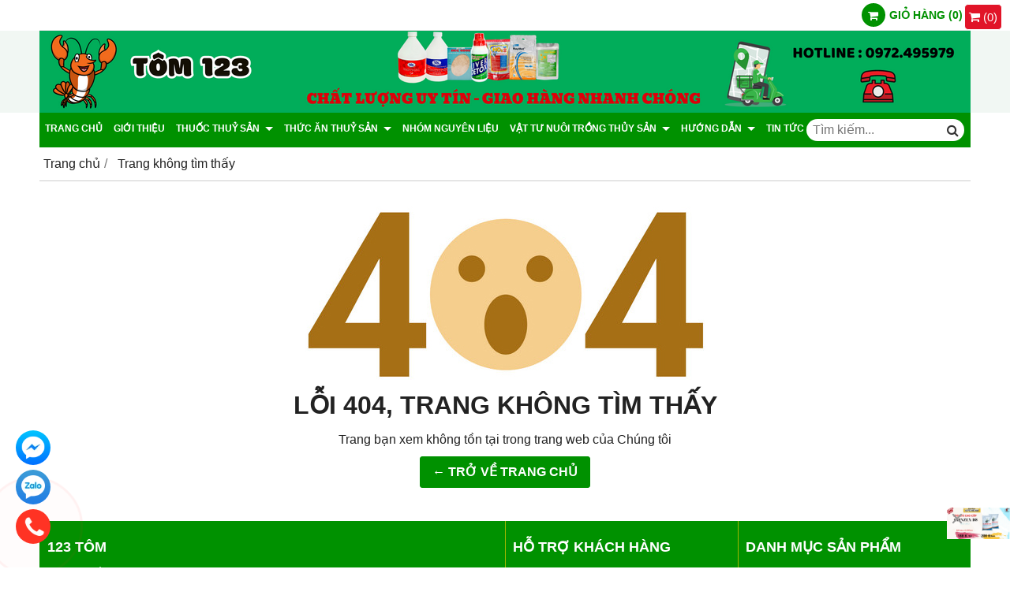

--- FILE ---
content_type: text/html; charset=utf-8
request_url: https://123tom.net/page-not-found.html
body_size: 8256
content:
<!DOCTYPE html PUBLIC "-//W3C//DTD XHTML 1.0 Transitional//EN" "http://www.w3.org/TR/xhtml1/DTD/xhtml1-transitional.dtd"><html lang="vi" xmlns="http://www.w3.org/1999/xhtml"><head lang="vi" xml:lang="vi" xmlns:fb="http://ogp.me/ns/fb#">
    <meta charset="utf-8" />
    <meta http-equiv="content-type" content="text/html; charset=UTF-8" />
    <meta name="content-language" content="vi" />
    <meta http-equiv="X-UA-Compatible" content="IE=edge" />
    <link rel="shortcut icon" href="https://drive.gianhangvn.com/file/logo-1493028j29304.png" />
    <meta name="robots" content="index, follow" />
    <meta name="robots" content="noodp, noydir" />
    <meta name="googlebot" content="index, follow" />
    <meta name="msnbot" content="index, follow" />
    <meta name="revisit-after" content="1 days" />
    <meta name="copyright" content="Copyright 2025" />
    <meta name="google-site-verification" content="wqq7ualb2tUJmFd0D-LSPVMj9LNXH5K-12INT8Tpy0k" />
    <!-- Global site tag (gtag.js) - Google Analytics -->
    <script async src="https://www.googletagmanager.com/gtag/js?id= UA-252490049-1"></script>
    <script>
        window.dataLayer = window.dataLayer || [];
        function gtag() { dataLayer.push(arguments); }
        gtag('js', new Date());
        gtag('config', ' UA-252490049-1');
    </script>
    <script>(function(w,d,s,l,i){w[l]=w[l]||[];w[l].push({'gtm.start':new Date().getTime(),event:'gtm.js'});var f=d.getElementsByTagName(s)[0],j=d.createElement(s),dl=l!='dataLayer'?'&l='+l:'';j.async=true;j.src='https://www.googletagmanager.com/gtm.js?id='+i+dl;f.parentNode.insertBefore(j,f);})(window,document,'script','dataLayer','GTM-MQMSMMS');</script>
    <script>
        !function (f, b, e, v, n, t, s) {
            if (f.fbq) return; n = f.fbq = function () {
                n.callMethod ?
                    n.callMethod.apply(n, arguments) : n.queue.push(arguments)
            }; if (!f._fbq) f._fbq = n;
            n.push = n; n.loaded = !0; n.version = '2.0'; n.queue = []; t = b.createElement(e); t.async = !0;
            t.src = v; s = b.getElementsByTagName(e)[0]; s.parentNode.insertBefore(t, s)
        }(window, document, 'script', '//connect.facebook.net/en_US/fbevents.js');
        fbq('init', '612037913248020');
        fbq('track', "PageView");
    </script>
    <noscript><img height="1" width="1" style="display:none" src="https://www.facebook.com/tr?id=612037913248020&ev=PageView&noscript=1" /></noscript>
    <!-- Google Tag Manager -->
<script>(function(w,d,s,l,i){w[l]=w[l]||[];w[l].push({'gtm.start':
new Date().getTime(),event:'gtm.js'});var f=d.getElementsByTagName(s)[0],
j=d.createElement(s),dl=l!='dataLayer'?'&l='+l:'';j.async=true;j.src=
'https://www.googletagmanager.com/gtm.js?id='+i+dl;f.parentNode.insertBefore(j,f);
})(window,document,'script','dataLayer','GTM-MQMSMMS');</script>
<!-- End Google Tag Manager -->
<!-- Google tag (gtag.js) -->
<script async src="https://www.googletagmanager.com/gtag/js?id=G-YB0VJQDRST"></script>
<script>
  window.dataLayer = window.dataLayer || [];
  function gtag(){dataLayer.push(arguments);}
  gtag('js', new Date());
  gtag('config', 'G-YB0VJQDRST');
</script>
<!-- Facebook Pixel Code -->
<script>
!function(f,b,e,v,n,t,s)
{if(f.fbq)return;n=f.fbq=function(){n.callMethod?
n.callMethod.apply(n,arguments):n.queue.push(arguments)};
if(!f._fbq)f._fbq=n;n.push=n;n.loaded=!0;n.version='2.0';
n.queue=[];t=b.createElement(e);t.async=!0;
t.src=v;s=b.getElementsByTagName(e)[0];
s.parentNode.insertBefore(t,s)}(window, document,'script',
'https://connect.facebook.net/en_US/fbevents.js');
fbq('init', '612037913248020');
fbq('track', 'PageView');
</script>
<noscript><img height="1" width="1" style="display:none"
src="https://www.facebook.com/tr?id=612037913248020&ev=PageView&noscript=1"
/></noscript>
<!-- End Facebook Pixel Code -->
        <title>404 Trang Không Tìm Thấy</title>
        <meta name="description" content="Không tìm thấy trang yêu cầu trong website của Chúng tôi" />
        <meta property="og:type" content="website" />
        <meta property="og:title" content="404 Trang Không Tìm Thấy" />
        <meta property="og:description" content="Không tìm thấy trang yêu cầu trong website của Chúng tôi" />
    <meta property="og:url" content="https://123tom.net/page-not-found.html" />
    <meta property="og:image" content="https://drive.gianhangvn.com/image/page-not-found-banner.jpg" />
    <meta property="og:image:type" content="image/jpg" />
    <meta property="og:image:width" content="1200" />
    <meta property="og:image:height" content="630" />
    <meta property="og:image:alt" content="404 trang không tìm thấy" />
    <link rel="canonical" href="https://123tom.net/page-not-found.html" />
    <meta name="viewport" content="width=device-width, initial-scale=1" />
    <link rel="stylesheet" href="https://cloud.gianhangvn.com/css/common.min.css?v19">
    <link rel="stylesheet" href="https://cloud.gianhangvn.com/templates/0014/skin04/css/style.css">

</head>
<body>
            <noscript><iframe src="https://www.googletagmanager.com/ns.html?id=GTM-MQMSMMS" height="0" width="0" style="display:none;visibility:hidden"></iframe></noscript>

    <section class="top group">
        <div class="container group">
                    <div class="top-right">
            <div class="cart">
                <a href="https://123tom.net/gio-hang.html">
                    <span class="icon"><em class="fa fa-shopping-cart"></em></span>
                    <span class="title-cart"><span data-lang="master_shopping">Giỏ hàng</span> (<span data-field="number">0</span>)</span>
                </a>
            </div>
        </div>

        </div>
    </section>
    <section class="header group">
        <div class="container group">
            <div class="logo">
        <a title="" href=""><img class="img-logo lazyload" alt="" data-src="https://drive.gianhangvn.com/image/tom-123-3-2407392j29304.jpg" /></a>
    </div>
    <div class="banner">
        <a title="" href=""><img class="img-banner lazyload" alt="" data-src="https://drive.gianhangvn.com/image/tom-123-3-2407392j29304.jpg" /></a>
    </div>
        </div>
    </section>
    <section class="menu group">
        <div class="container group">
            <a href="javascript:void(0);" class="navbar-toggle" data-toggle="collapse" data-target="#nav-menu-top"><span class="fa fa-bars"></span></a>
    <div class="navbar-collapse collapse" id="nav-menu-top">
        <ul class="nav navbar-nav">
                    <li>
                            <a href="/" title="Trang chủ">Trang chủ</a>
                        </li><li>
                            <a href="/gioi-thieu-454124n.html" title="Giới thiệu">Giới thiệu</a>
                        </li><li>
                            <a href="/thuoc-thuy-san-454670s.html" title="Thuốc thuỷ sản">Thuốc thuỷ sản <span class="caret"></span></a>
                <ul class="dropdown-menu">
                    <li>
                            <a href="/nhom-vi-sinh-454129s.html" title="Chế phẩm sinh học dùng cho ao nuôi">Chế phẩm sinh học dùng cho ao nuôi</a>
                        </li><li>
                            <a href="/nhom-khoang-454358s.html" title="Sản phẩm cung cấp khoáng">Sản phẩm cung cấp khoáng</a>
                        </li><li>
                            <a href="/nhom-khoang-cho-an-454359s.html" title="Chế phẩm sinh học dùng cho tôm">Chế phẩm sinh học dùng cho tôm</a>
                        </li><li>
                            <a href="/nhom-tang-trong-tang-suc-de-khang-454360s.html" title="Nhóm tăng trọng - Tăng sức đề kháng">Nhóm tăng trọng - Tăng sức đề kháng</a>
                        </li><li>
                            <a href="/nhom-ngan-ngua-benh-454361s.html" title="Sản phẩm phòng và điều trị bệnh">Sản phẩm phòng và điều trị bệnh</a>
                        </li><li>
                            <a href="/nhom-bo-gan-454362s.html" title="Sản phẩm tăng miễn dịch - Bảo vệ gan, tụy">Sản phẩm tăng miễn dịch - Bảo vệ gan, tụy</a>
                        </li><li>
                            <a href="/nhom-duong-ruot-454363s.html" title="Dinh dưỡng cho hệ đường ruột">Dinh dưỡng cho hệ đường ruột</a>
                        </li><li>
                            <a href="/nhom-xu-ly-nuoc-hap-thu-khi-doc-454364s.html" title="Sản phẩm cải tạo môi trường">Sản phẩm cải tạo môi trường</a>
                        </li><li>
                            <a href="/nhom-diet-khuan-454365s.html" title="Thuốc sát trùng - diệt khuẩn">Thuốc sát trùng - diệt khuẩn</a>
                        </li>
                </ul>
                        </li><li>
                            <a href="/thuc-an-thuy-san-454605s.html" title="Thức ăn thuỷ sản">Thức ăn thuỷ sản <span class="caret"></span></a>
                <ul class="dropdown-menu">
                    <li>
                            <a href="/h-best-77-454623s.html" title="TONGWEI VIỆT NAM">TONGWEI VIỆT NAM</a>
                        </li><li>
                            <a href="/nhom-goal-chuyen-dung-thuc-tom-454626s.html" title="GROBEST">GROBEST</a>
                        </li><li>
                            <a href="/lotus-454627s.html" title="Cty Cổ Phần Chăn Nuôi C.P">Cty Cổ Phần Chăn Nuôi C.P</a>
                        </li><li>
                            <a href="/thuc-an-thang-long-520330s.html" title="THỨC ĂN THĂNG LONG">THỨC ĂN THĂNG LONG</a>
                        </li>
                </ul>
                        </li><li>
                            <a href="/nhom-nguyen-lieu-484118s.html" title="NHÓM NGUYÊN LIỆU">NHÓM NGUYÊN LIỆU</a>
                        </li><li>
                            <a href="/vat-tu-nuoi-trong-thuy-san-454604s.html" title="Vật tư nuôi trồng thủy sản">Vật tư nuôi trồng thủy sản <span class="caret"></span></a>
                <ul class="dropdown-menu">
                    <li>
                            <a href="/khung-sat-ao-tron-454629s.html" title="Khung sắt ao tròn">Khung sắt ao tròn</a>
                        </li><li>
                            <a href="/bat-lot-ao-454630s.html" title="Bạt lót ao">Bạt lót ao</a>
                        </li>
                </ul>
                        </li><li>
                            <a href="https://123tom.net/huong-dan-mua-hang-515239n.html" title="Hướng dẫn">Hướng dẫn <span class="caret"></span></a>
                <ul class="dropdown-menu">
                    <li>
                            <a href="/huong-dan-mua-hang-515239n.html" title="Hướng dẫn mua hàng">Hướng dẫn mua hàng</a>
                        </li><li>
                            <a href="/phuong-thuc-thanh-toan-515240n.html" title="Phương thức thanh toán">Phương thức thanh toán</a>
                        </li><li>
                            <a href="/chinh-sach-giao-hang-va-kiem-hang-515964n.html" title="Chính sách giao hàng và kiểm hàng">Chính sách giao hàng và kiểm hàng</a>
                        </li><li>
                            <a href="/chinh-sach-doi-tra-515241n.html" title="Chính sách đổi trả và bảo hành">Chính sách đổi trả và bảo hành</a>
                        </li><li>
                            <a href="/chinh-sach-bao-mat-thong-tin-515242n.html" title="Chính sách bảo mật thông tin khách hàng">Chính sách bảo mật thông tin khách hàng</a>
                        </li>
                </ul>
                        </li><li>
                            <a href="/tin-tuc-454127t.html" title="Tin tức">Tin tức</a>
                        </li>
                </ul>
    </div>
    <div class="search-box">
        <input type="text" class="text-search" placeholder="Tìm kiếm..." data-field="keyword" data-required="1" data-min="2" data-lang="master_search" />
        <button type="button" class="btn btn-search"><i class="fa fa-search"></i></button>
    </div>
        </div>
    </section>
    <section class="pathpage group">
        <div class="container group">
                    <ol class="breadcrumb" itemscope itemtype="https://schema.org/BreadcrumbList">
            <li itemprop="itemListElement" itemscope itemtype="https://schema.org/ListItem">
                    <a title="Trang chủ" itemtype="https://schema.org/Thing" itemprop="item" href="/"><span itemprop="name"><span data-lang='bc_home'>Trang chủ</span></span></a>
                    <meta itemprop="position" content="1">
                </li><li itemprop="itemListElement" itemscope itemtype="https://schema.org/ListItem">
                    <a title="Trang không tìm thấy" itemtype="https://schema.org/Thing" itemprop="item" href="/page-not-found.html"><span itemprop="name"><span data-lang='bc_page_not_found'>Trang không tìm thấy</span></span></a>
                    <meta itemprop="position" content="2">
                </li>
        </ol>

        </div>
    </section>
    <section class="main group">
        <div class="container group">
            <div class="error text-center">
        <p><img class="img-responsive lazyload" data-src="https://drive.gianhangvn.com/image/404.jpg"></p>
        <h2 class="error-title" data-lang="error_title">LỖI 404, TRANG KHÔNG TÌM THẤY</h2>
        <p data-lang="error_desc">Trang bạn xem không tồn tại trong trang web của Chúng tôi</p>
        <a class="btn btn-default" href="/" title="Trở về trang chủ" data-lang="error_button">← TRỞ VỀ TRANG CHỦ</a>
    </div>
        </div>
    </section>
    <section>
        <div class="footer group">
        <div class="container group">
            <div class="row">
<div class="col-sm-6 footer-block">
<h4 class="title-footer-block">123 TÔM</h4>

<ul class="list-group">
	<li>Địa chỉ: Ấp An Hội B, Xã An Thuận, Huyện Thạnh Phú, Tỉnh Bến Tre</li>
	<li>Hotline: 0972.49.59.79 - 0365.665.965</li>
	<li>Email: thuysanlocantp@gmail.com</li>
	<li>Website: www.123tom.net</li>
</ul>

<div style="border-top: 1px solid #9fb701;padding:16px 0;margin-top:20px;">
<p style="color:#fff;margin-bottom:6px;">- CÔNG TY TNHH THỨC ĂN THUỶ SẢN AN TRƯỜNG PHÁT</p>

<p style="color:#fff;margin-bottom:6px;">- Mã số thuế: 1301127354</p>

<p style="color:#fff;margin-bottom:6px;">- Ngày cấp: 03/10/2023</p>

<p style="color:#fff;margin-bottom:6px;">- Nơi cấp: Sở kế hoạch và Đầu tư Tỉnh Bến Tre</p>

<p style="color:#fff;margin-bottom:6px;">- Người chịu tránh nhiệm: Lý Tấn Bảo</p>

<p><a href="http://online.gov.vn/Home/WebDetails/118267" title="Bộ Công Thương"><img alt="Bộ Công Thương" src="https://cdn.gianhangvn.com/image/logo-cong-thuong-osyivna.png" /></a></p>
</div>
</div>

<div class="col-sm-3 footer-block">
<h4 class="title-footer-block">HỖ TRỢ KHÁCH HÀNG</h4>

<ul class="list-group">
	<li><a href="/huong-dan-mua-hang-515239n.html" title="Hướng dẫn mua hàng">Hướng dẫn mua hàng</a></li>
	<li><a href="/phuong-thuc-thanh-toan-515240n.html" title="Phương thức thanh toán">Phương thức thanh toán</a></li>
	<li><a href="/chinh-sach-giao-hang-va-kiem-hang-515964n.html" title="Chính sách giao hàng và kiểm hàng">Chính sách giao hàng và kiểm hàng</a></li>
	<li><a href="/chinh-sach-doi-tra-515241n.html" title="Chính sách đổi trả và bảo hành">Chính sách đổi trả và bảo hành</a></li>
	<li><a href="/chinh-sach-bao-mat-thong-tin-515242n.html" title="Chính sách bảo mật thông tin">Chính sách bảo mật thông tin cá nhân</a></li>
	<li><a href="/lien-he.html" title="Liên hệ">Liên hệ</a></li>
</ul>
</div>

<div class="col-sm-3 footer-block">
<h4 class="title-footer-block">Danh mục sản phẩm</h4>

<ul class="list-group">
	<li><a href="/nhom-vi-sinh-454129s.html" target="" title="Nhóm vi sinh">Nhóm vi sinh</a></li>
	<li><a href="/nhom-khoang-454358s.html" target="" title="Nhóm khoáng">Nhóm khoáng</a></li>
	<li><a href="/nhom-khoang-cho-an-454359s.html" target="" title="Nhóm khoáng cho ăn">Nhóm khoáng cho ăn</a></li>
	<li><a href="/nhom-tang-trong-tang-suc-de-khang-454360s.html" target="" title="Nhóm tăng trọng - Tăng sức đề kháng">Nhóm tăng trọng - Tăng sức đề kháng</a></li>
	<li><a href="/nhom-ngan-ngua-benh-454361s.html" target="" title="Nhóm ngăn ngừa bệnh">Nhóm ngăn ngừa bệnh</a></li>
	<li><a href="/nhom-bo-gan-454362s.html" target="" title="Nhóm bổ gan">Nhóm bổ gan</a></li>
	<li><a href="/nhom-duong-ruot-454363s.html" target="" title="Nhóm đường ruột">Nhóm đường ruột</a></li>
	<li><a href="/nhom-xu-ly-nuoc-hap-thu-khi-doc-454364s.html" target="" title="Nhóm xử lý nước - Hấp thu khí độc">Nhóm xử lý nước - Hấp thu khí độc</a></li>
	<li><a href="/nhom-diet-khuan-454365s.html" target="" title="Nhóm diệt khuẩn">Nhóm diệt khuẩn</a></li>
</ul>
</div>
</div>
        </div>
    </div>
    <div class="copyright group">
        <div class="container group">
            <div class="col col_9">
                <p class="copy-right">Tom123© 2024</p>
            </div>
            <div class="col col_3">
                <p class="designedby">Designed By <a href="https://gianhangvn.com/" title="Web Gian Hàng">GianHangVN</a></p>
            </div>
        </div>
    </div>
    </section>
    <p id="back-top"><a href="javascript:void(0);" title="Scroll To Top"><i class="fa fa-angle-up"></i>Top</a></p>
    <a class="btn-call-now" href="tel:0972495979" title="Gọi ngay cho chúng tôi"><em class="fa fa-phone">&nbsp;</em></a>
        <a class="btn-shopping-cart" href="https://123tom.net/gio-hang.html"><em class="fa fa-shopping-cart">&nbsp;</em><span class="btn-shopping-cart-number">(<span class="total-product" data-field="number">0</span>)</span></a>
    <script src="https://cloud.gianhangvn.com/templates/0014/js/jquery.min.js"></script>
    <script src="https://cloud.gianhangvn.com/js/common.min.js?v19"></script>
    <script src="https://cloud.gianhangvn.com/js/cart.min.js?v19"></script>
    <script src="https://cloud.gianhangvn.com/templates/0014/js/home.min.js?v1"></script>
    <script src="https://cloud.gianhangvn.com/templates/0014/lang/vi.js?v1"></script>
    <!--[if lt IE 9]>
        <script src="https://oss.maxcdn.com/html5shiv/3.7.2/html5shiv.min.js"></script>
        <script src="https://oss.maxcdn.com/respond/1.4.2/respond.min.js"></script>
    <![endif]-->
    <script id="pluginjs" src="/plugin.js?638120480490362176" async defer></script>
    <script type="text/javascript">
        window.token = 'TSLLDVkkf0KnR42ncm-qo4UOat2ixuD2AgWSF3ST8RlLa81czfI5pZjfDKyll_ac';
        window.tokenview = '';
        window.language = 'vi';
        window.webUrl = 'https://123tom.net';
        window.pageKey = 'pagenotfound';
        window.fbAsyncInit = function () {
            FB.init({
                appId: '105589291168388',
                cookie: true,
                xfbml: true,
                version: 'v3.2'
            });
        };
        (function (d, s, id) {
            var js, fjs = d.getElementsByTagName(s)[0];
            if (d.getElementById(id)) { return; }
            js = d.createElement(s); js.id = id;
            js.src = "//connect.facebook.net/vi_VN/sdk.js";
            fjs.parentNode.insertBefore(js, fjs);
        }(document, 'script', 'facebook-jssdk'));
    </script>
    <!-- Google Tag Manager (noscript) -->
<noscript><iframe src="https://www.googletagmanager.com/ns.html?id=GTM-MQMSMMS"
height="0" width="0" style="display:none;visibility:hidden"></iframe></noscript>
<!-- End Google Tag Manager (noscript) -->
<!-- Messenger Plugin chat Code -->
    <div id="fb-root"></div>

    <!-- Your Plugin chat code -->
    <div id="fb-customer-chat" class="fb-customerchat">
    </div>

    <script>
      var chatbox = document.getElementById('fb-customer-chat');
      chatbox.setAttribute("page_id", "105589291168388");
      chatbox.setAttribute("attribution", "biz_inbox");
    </script>

    <!-- Your SDK code -->
    <script>
      window.fbAsyncInit = function() {
        FB.init({
          xfbml            : true,
          version          : 'v12.0'
        });
      };

      (function(d, s, id) {
        var js, fjs = d.getElementsByTagName(s)[0];
        if (d.getElementById(id)) return;
        js = d.createElement(s); js.id = id;
        js.src = 'https://connect.facebook.net/vi_VN/sdk/xfbml.customerchat.js';
        fjs.parentNode.insertBefore(js, fjs);
      }(document, 'script', 'facebook-jssdk'));
    </script>
<style>
.product .caption .content-price .price {
    font-size: 90%;
}
.vertical-menu > li > a {
    text-transform: capitalize;
     border-bottom: 1px dotted;
         font-size: 90%;
}
.navbar-nav>li>a {
    font-weight: 600;
    padding: 12px 7px;
    font-size: 12px!important;
}
.main-item .title-main a {
    margin: 5px;
    /* color: #fff; */
    /* background-color: rgba(245, 183, 74, 1); */
    background-image: linear-gradient(141deg, #365899 0%, #15933c 51%, #009100 75%);
    -webkit-background-clip: text;
    -webkit-text-fill-color: transparent;
    font-weight: 600;
}
.catHome .main-item {
    border: 1px solid #ccc;
}
.contact ul{
    list-style: none;
}
.contact ul li{
    margin-bottom: 15px;
    color:#fff;
}
.contact ul li a{
    color:#fff;
}
.box-container {
   border: none;
    padding: 0;

}

#popupMidAdv{
    height:auto!important;
}
.section-seller-info {
    padding: 20px 10px;
    background-color: rgba(225, 225, 225, 0.54);
}
.section-seller-info p {
    margin-bottom: 10px;
}
.group {
    zoom: 1;
}
.header {
    background: #fff;
}
.copyright, .footer, .header, .main, .menu, .pathpage, .slideshow, .top {
    display: block;
}
a, abbr, address, article, aside, audio, b, blockquote, body, canvas, caption, cite, code, dd, del, details, dfn, div, dl, dt, em, fieldset, figcaption, figure, footer, form, h1, h2, h3, h4, h5, h6, header, hgroup, html, i, iframe, img, ins, kbd, label, legend, li, mark, menu, nav, object, ol, p, pre, q, samp, section, small, span, strong, sub, summary, sup, time, ul, var, video {
    margin: 0;
    padding: 0;
    border: 0;
    outline: 0;
    font-size: 100%;
    vertical-align: baseline;
    background: 0 0;
}
* {
    -webkit-box-sizing: border-box;
    -moz-box-sizing: border-box;
    box-sizing: border-box;
}
user agent stylesheet
div {
    display: block;
}
body {
    font-family: 'Roboto Condensed',sans-serif;
    font-size: 16px;
    line-height: 1.42857143;
    color: #222;
    background-color: #fff;
}
.group:after, .group:before {
    content: "";
    display: table;
}
:after, :before {
    -webkit-box-sizing: border-box;
    -moz-box-sizing: border-box;
    box-sizing: border-box;
}
.group:after {
    clear: both;
}
.group:after, .group:before {
    content: "";
    display: table;
}
:after, :before {
    -webkit-box-sizing: border-box;
    -moz-box-sizing: border-box;
    box-sizing: border-box;
}
.group {
    zoom: 1;
}
.header {
    background: #fff;
}
.copyright, .footer, .header, .main, .menu, .pathpage, .slideshow, .top {
    display: block;
}
a, abbr, address, article, aside, audio, b, blockquote, body, canvas, caption, cite, code, dd, del, details, dfn, div, dl, dt, em, fieldset, figcaption, figure, footer, form, h1, h2, h3, h4, h5, h6, header, hgroup, html, i, iframe, img, ins, kbd, label, legend, li, mark, menu, nav, object, ol, p, pre, q, samp, section, small, span, strong, sub, summary, sup, time, ul, var, video {
    margin: 0;
    padding: 0;
    border: 0;
    outline: 0;
    font-size: 100%;
    vertical-align: baseline;
    background: 0 0;
}
* {
    -webkit-box-sizing: border-box;
    -moz-box-sizing: border-box;
    box-sizing: border-box;
}
user agent stylesheet
div {
    display: block;
}
body {
    font-family: 'Roboto Condensed',sans-serif;
    font-size: 16px;
    line-height: 1.42857143;
    color: #222;
    background-color: #fff;
}
.group:after, .group:before {
    content: "";
    display: table;
}
:after, :before {
    -webkit-box-sizing: border-box;
    -moz-box-sizing: border-box;
    box-sizing: border-box;
}
.group:after {
    clear: both;
}
.group:after, .group:before {
    content: "";
    display: table;
}
:after, :before {
    -webkit-box-sizing: border-box;
    -moz-box-sizing: border-box;
    box-sizing: border-box;
}
.product {
    padding: 10px;
}

.title-main a {
    display: block;
    font-size: 12px;
    line-height: 40px;
    text-transform: uppercase;
    text-align: center;
    white-space: nowrap;
    -ms-text-overflow: ellipsis;
    text-overflow: ellipsis;
    overflow: hidden;
    font-weight: normal;
}
#danhmuc .main-item:hover>.item-img {
  color:#ccc;
}
.center-content {
    border:none;
}
#back-top {
    bottom: 120px;
}
@media only screen and (min-width: 992px){
    .btn-shopping-cart {
  display: block;
    color: #ffffff;
    position: fixed;
    right: 10px;
    z-index:1000;
    left: auto;
    top: 5px;
    background: #e11428;
    padding: 5px;
    border-radius: 5px;
    border: 1px solid;
    font-size: 15px;
}
.cd-primary-nav>li {
    position: relative;
}
.cd-primary-nav .cd-secondary-nav {
    min-width: 330px;
}
.cd-primary-nav .cd-secondary-nav>li {
    width: 100%;
}
}
.detail-content-dailyxe ul{
    list-style: inside;
}
#carousel-banner img{
   width: 100%;
}
.header {
    background: #f1f7f3;
}
.logo {
    padding: 0;
}
/*.menu,.box .box-header .box-title,.box-center .box-center-title, .box-left .title-box-left,.footer {*/
/*    background: #259b07;*/
/*}*/
.page-heading {
    color: #259b07;
    border-left: 5px solid #259b07;
}
    .product .icon-sale{
        -webkit-animation: sale-color 0.5s infinite ease-in-out;
    -moz-animation: sale-color 0.5s infinite ease-in-out;
    -ms-animation: sale-color 0.5s infinite ease-in-out;
    -o-animation: sale-color 0.5s infinite ease-in-out;
    animation: sale-color 0.5s infinite ease-in-out;
}
@keyframes sale-color{
0% {
    background: #ff0000;
}
25% {
    background: #e6ea00;
}
75% {
    background: #8bc34a;
}
100% {
    background: #ff9800;
}
}
   .btn-call-now {
    display: block;
    position:fixed;
    left:20px;
    bottom:6px;
    height: auto;
    width: auto;
    border-top:none;
    background:transparent;
    text-decoration: none;
    -webkit-box-shadow: none;
       -moz-box-shadow: none;
            box-shadow: none;
    z-index:99999;
}
.phone-circle {
    position:relative;
    display:inline-block;
    width:44px;
    height:44px;
    background-color: #ff3425;
    border-radius: 100%;
}
.phone-circle .fa{
    position:absolute;
    left:12px;
    top:8px;
    color:#fff;
    font-size:30px;
    -webkit-animation:ring-anim 1s infinite ease-in-out;
            animation:ring-anim 1s infinite ease-in-out;
}
.phone-circle .ping {
    display:inline-block;
    width:44px;
    height:44px;
    opacity: 1;
    border: 1px solid #f33;
    background-color: rgba(238,46,36,.2);
    border-radius: 100%;
    -webkit-animation:sonar-anim 1.25s linear infinite;
            animation:sonar-anim 1.25s linear infinite;
}
              .add-widget {
                        position: fixed;
                        z-index: 999999
                }

                .add-widget.widget-facebook {
                        left: 130px;
                        bottom: 6px
                }

                .add-widget.widget-zalo {
                        left: 80px;
                        bottom: 6px
                }
                .add-widget .widget-circle {
                        position: relative;
                        display: inline-block;
                        width: 44px;
                        height: 44px;
                        background-color: #c4172c;
                        -webkit-border-radius: 50%;
                        border-radius: 50%
                }

                .add-widget .widget-circle .fa-icon {
                        position: absolute;
                        left: 7px;
                        top: 7px;
                        width: 30px;
                        height: 30px;
                        background-size: 30px;
                        background-repeat: no-repeat
                }

                .add-widget.widget-facebook .widget-circle {
                        background: rgba(0, 197, 255, 1);
                        background: -moz-linear-gradient(top, rgba(0, 197, 255, 1) 0, rgba(0, 112, 255, 1) 100%);
                        background: -webkit-gradient(left top, left bottom, color-stop(0, rgba(0, 197, 255, 1)), color-stop(100%, rgba(0, 112, 255, 1)));
                        background: -webkit-linear-gradient(top, rgba(0, 197, 255, 1) 0, rgba(0, 112, 255, 1) 100%);
                        background: -o-linear-gradient(top, rgba(0, 197, 255, 1) 0, rgba(0, 112, 255, 1) 100%);
                        background: linear-gradient(to bottom, rgba(0, 197, 255, 1) 0, rgba(0, 112, 255, 1) 100%)
                }

                .add-widget.widget-facebook .widget-circle .fa-icon {
                        background-image: url(https://cdn.gianhangvn.com/image/icon-messenger-9bwgkb3.jpg)
                }

                .add-widget.widget-zalo .widget-circle {
                        background: rgba(61, 157, 215, 1);
                        background: -moz-linear-gradient(top, rgba(61, 157, 215, 1) 0, rgba(32, 124, 229, 1) 100%);
                        background: -webkit-gradient(left top, left bottom, color-stop(0, rgba(61, 157, 215, 1)), color-stop(100%, rgba(32, 124, 229, 1)));
                        background: -webkit-linear-gradient(top, rgba(61, 157, 215, 1) 0, rgba(32, 124, 229, 1) 100%);
                        background: -o-linear-gradient(top, rgba(61, 157, 215, 1) 0, rgba(32, 124, 229, 1) 100%);
                        background: linear-gradient(to bottom, rgba(61, 157, 215, 1) 0, rgba(32, 124, 229, 1) 100%)
                }

                .add-widget.widget-zalo .widget-circle .fa-icon {
                        background-image: url(https://cdn.gianhangvn.com/image/icon-zalo-on0jkb4.jpg)
                }

                .add-widget.widget-contact .widget-circle {
                        background: rgba(244, 147, 147, 1);
                        background: -moz-linear-gradient(top, rgba(244, 147, 147, 1) 0, rgba(234, 39, 39, 1) 100%);
                        background: -webkit-gradient(left top, left bottom, color-stop(0, rgba(244, 147, 147, 1)), color-stop(100%, rgba(234, 39, 39, 1)));
                        background: -webkit-linear-gradient(top, rgba(244, 147, 147, 1) 0, rgba(234, 39, 39, 1) 100%);
                        background: -o-linear-gradient(top, rgba(244, 147, 147, 1) 0, rgba(234, 39, 39, 1) 100%);
                        background: linear-gradient(to bottom, rgba(244, 147, 147, 1) 0, rgba(234, 39, 39, 1) 100%)
                }

                .add-widget.widget-contact .widget-circle .fa-icon {
                        background-image: url(https://cdn.gianhangvn.com/image/icon-contact-o89dkb1.jpg)
                }

                .add-widget.widget-driver .widget-circle {
                        background: rgba(245, 183, 74, 1);
                        background: -moz-linear-gradient(top, rgba(245, 183, 74, 1) 0, rgba(193, 32, 50, 1) 100%);
                        background: -webkit-gradient(left top, left bottom, color-stop(0, rgba(245, 183, 74, 1)), color-stop(100%, rgba(193, 32, 50, 1)));
                        background: -webkit-linear-gradient(top, rgba(245, 183, 74, 1) 0, rgba(193, 32, 50, 1) 100%);
                        background: -o-linear-gradient(top, rgba(245, 183, 74, 1) 0, rgba(193, 32, 50, 1) 100%);
                        background: linear-gradient(to bottom, rgba(245, 183, 74, 1) 0, rgba(193, 32, 50, 1) 100%)
                }

                .add-widget.widget-driver .widget-circle .fa-icon {
                        background-image: url(https://cdn.gianhangvn.com/image/icon-driver-bvkrkb2.jpg)
                }

                @media (min-width: 768px) {
                    .btn-call-now {
    bottom:30px;
                    }
                        .add-widget.widget-facebook {
                                left: 20px;
                                bottom: 130px;
                        }

                        .add-widget.widget-zalo {
                                left: 20px;
                                bottom: 80px;
                        }
                }
                @-webkit-keyframes sonar-anim{
    0%{opacity:1;-webkit-transform:scale(1);transform:scale(1)}
    100%{-webkit-transform:scale(3);transform:scale(3);opacity:0}
}
@keyframes sonar-anim{
    0%{opacity:1;-webkit-transform:scale(1);transform:scale(1)}
    100%{-webkit-transform:scale(3);transform:scale(3);opacity:0}
}
@-webkit-keyframes ring-anim {
    0% {-webkit-transform:rotate(0) scale(1) skew(1deg);transform:rotate(0) scale(1) skew(1deg)}
    10% {-webkit-transform:rotate(-25deg) scale(1) skew(1deg);transform:rotate(-25deg) scale(1) skew(1deg)}
    20% {-webkit-transform:rotate(25deg) scale(1) skew(1deg);transform:rotate(25deg) scale(1) skew(1deg)}
    30% {-webkit-transform:rotate(-25deg) scale(1) skew(1deg);transform:rotate(-25deg) scale(1) skew(1deg)}
    40% {-webkit-transform:rotate(25deg) scale(1) skew(1deg);transform:rotate(25deg) scale(1) skew(1deg)}
    50% {-webkit-transform:rotate(0) scale(1) skew(1deg);transform:rotate(0) scale(1) skew(1deg)}
    100% {-webkit-transform:rotate(0) scale(1) skew(1deg);transform:rotate(0) scale(1) skew(1deg)}
}
@keyframes ring-anim {
    0% {-webkit-transform:rotate(0) scale(1) skew(1deg);transform:rotate(0) scale(1) skew(1deg)}
    10% {-webkit-transform:rotate(-25deg) scale(1) skew(1deg);transform:rotate(-25deg) scale(1) skew(1deg)}
    20% {-webkit-transform:rotate(25deg) scale(1) skew(1deg);transform:rotate(25deg) scale(1) skew(1deg)}
    30% {-webkit-transform:rotate(-25deg) scale(1) skew(1deg);transform:rotate(-25deg) scale(1) skew(1deg)}
    40% {-webkit-transform:rotate(25deg) scale(1) skew(1deg);transform:rotate(25deg) scale(1) skew(1deg)}
    50% {-webkit-transform:rotate(0) scale(1) skew(1deg);transform:rotate(0) scale(1) skew(1deg)}
    100% {-webkit-transform:rotate(0) scale(1) skew(1deg);transform:rotate(0) scale(1) skew(1deg)}
}

.btn-call-now span{
  color:#fff;
} 
@media screen and (max-width: 650px){
.btn-shopping-cart {
    left: auto;
    border-bottom-right-radius: 0px;
    border-top-right-radius: 0px;
    right: 0;
}
.col_3{
        width: 50%;
}
}
.btn-soluong {
    cursor: pointer;
        width: 40px;
    height: 34px;
    background-color: rgb(255, 255, 255);
    border-width: 1px;
    border-style: solid;
    border-color: rgb(236, 236, 236);
    border-image: initial;
}
.product-buy p:nth-child(3){
    display:none!important;
}
@media (min-width: 992px) {
    .footer-block:first-child {
        padding-left:10px;
    }
}
</style>
<a class="add-widget widget-facebook" href="https://m.me/105589291168388" title="Chát trên Facebook" target="_blank"><span class="widget-circle"><i class="fa-icon">&nbsp;</i></span></a>
<a class="add-widget widget-zalo" href="https://zalo.me/0972495979" title="Chát trên Zalo" target="_blank"><span class="widget-circle"><i class="fa-icon">&nbsp;</i></span></a>
<script>
    $(".product-buy p:nth-child(2)").append("<button class='btn-soluong' id='btntru'>-</button><button class='btn-soluong' id='btncong'>+</button>");
    $(".btn-call-now").html("<span class='phone-circle'><i class='fa fa-phone'></i><span class='ping'></span></span>");
    $("#btncong").click(function () {
        var sl= parseInt($('#form-product [data-field="quantity"]').val())+1;
        $('#form-product [data-field="quantity"]').val(sl);
    });   
    $("#btntru").click(function () {
        var sl= parseInt($('#form-product [data-field="quantity"]').val()) - 1;
        if(sl < 1){
            sl = 1;
        }
        $('#form-product [data-field="quantity"]').val(sl);
    });
</script>

</body></html>